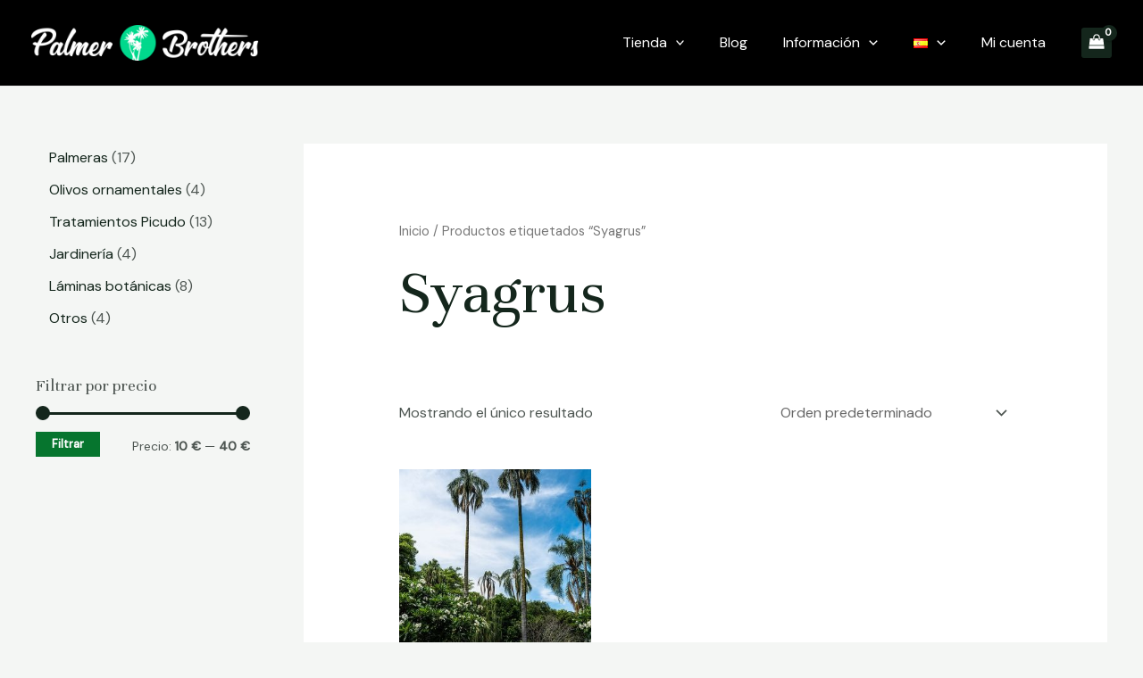

--- FILE ---
content_type: text/html; charset=utf-8
request_url: https://www.google.com/recaptcha/api2/aframe
body_size: 268
content:
<!DOCTYPE HTML><html><head><meta http-equiv="content-type" content="text/html; charset=UTF-8"></head><body><script nonce="6r1D6HQIeYVgSPwW1rTGAg">/** Anti-fraud and anti-abuse applications only. See google.com/recaptcha */ try{var clients={'sodar':'https://pagead2.googlesyndication.com/pagead/sodar?'};window.addEventListener("message",function(a){try{if(a.source===window.parent){var b=JSON.parse(a.data);var c=clients[b['id']];if(c){var d=document.createElement('img');d.src=c+b['params']+'&rc='+(localStorage.getItem("rc::a")?sessionStorage.getItem("rc::b"):"");window.document.body.appendChild(d);sessionStorage.setItem("rc::e",parseInt(sessionStorage.getItem("rc::e")||0)+1);localStorage.setItem("rc::h",'1769265004567');}}}catch(b){}});window.parent.postMessage("_grecaptcha_ready", "*");}catch(b){}</script></body></html>